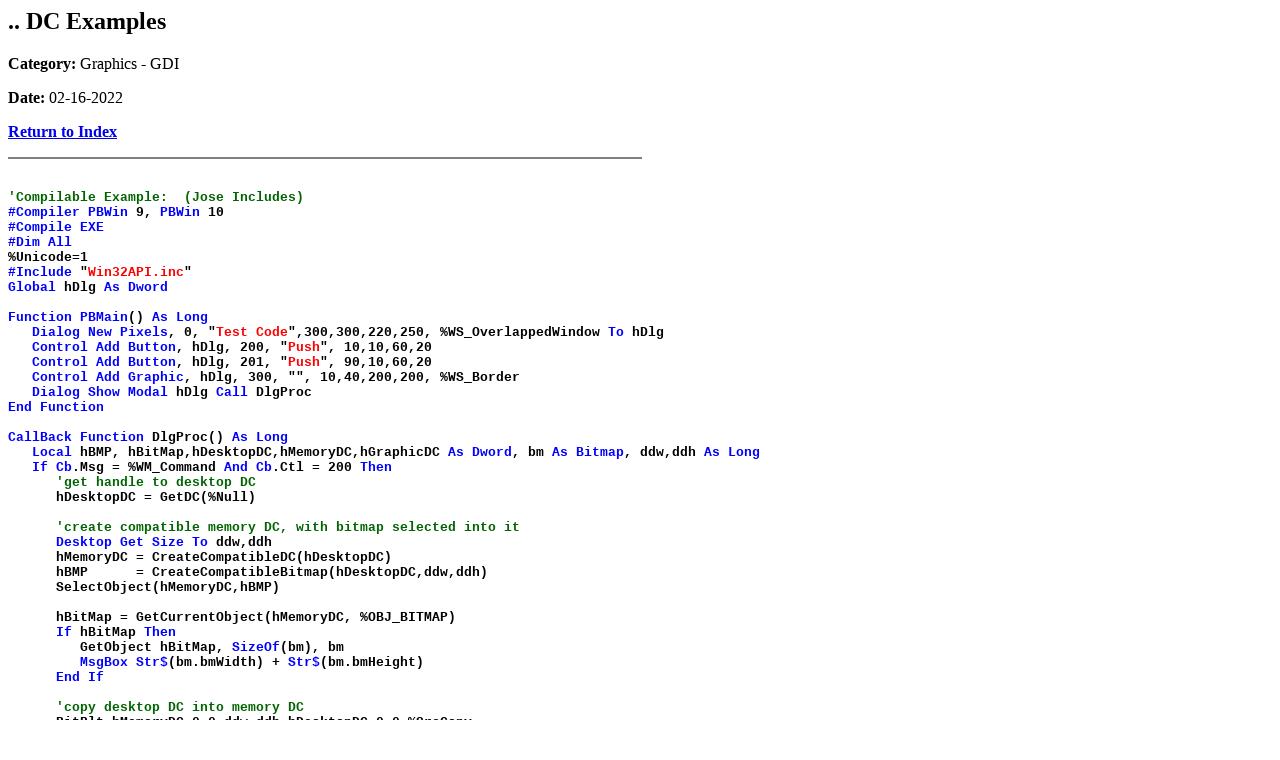

--- FILE ---
content_type: text/html; charset=UTF-8
request_url: https://www.garybeene.com/power/code/gbsnippets1133.htm
body_size: 1211
content:
<html><body>
<h2>.. DC Examples</h2>
<b>Category:</b> Graphics - GDI
<p><b>Date:</b> 02-16-2022
<p><a href="index.htm"><b>Return to Index</b></a>
<font face='Courier New' size=-1 > <b>
<p><hr noshade size=2 width=50% align=left><p>
&nbsp;<br>
<font color=darkgreen>'Compilable&nbsp;Example:&nbsp;&nbsp;(Jose&nbsp;Includes)</font><br>
<font color=blue>#Compiler</font>&nbsp;<font color=blue>PBWin</font>&nbsp;9,&nbsp;<font color=blue>PBWin</font>&nbsp;10<br>
<font color=blue>#Compile</font>&nbsp;<font color=blue>EXE</font><br>
<font color=blue>#Dim</font>&nbsp;<font color=blue>All</font><br>
%Unicode=1<br>
<font color=blue>#Include</font>&nbsp;"<font color=red>Win32API.inc</font>"<br>
<font color=blue>Global</font>&nbsp;hDlg&nbsp;<font color=blue>As</font>&nbsp;<font color=blue>Dword</font><br>
&nbsp;<br>
<font color=blue>Function</font>&nbsp;<font color=blue>PBMain</font>()&nbsp;<font color=blue>As</font>&nbsp;<font color=blue>Long</font><br>
&nbsp;&nbsp;&nbsp;<font color=blue>Dialog</font>&nbsp;<font color=blue>New</font>&nbsp;<font color=blue>Pixels</font>,&nbsp;0,&nbsp;"<font color=red>Test&nbsp;Code</font>",300,300,220,250,&nbsp;%WS_OverlappedWindow&nbsp;<font color=blue>To</font>&nbsp;hDlg<br>
&nbsp;&nbsp;&nbsp;<font color=blue>Control</font>&nbsp;<font color=blue>Add</font>&nbsp;<font color=blue>Button</font>,&nbsp;hDlg,&nbsp;200,&nbsp;"<font color=red>Push</font>",&nbsp;10,10,60,20<br>
&nbsp;&nbsp;&nbsp;<font color=blue>Control</font>&nbsp;<font color=blue>Add</font>&nbsp;<font color=blue>Button</font>,&nbsp;hDlg,&nbsp;201,&nbsp;"<font color=red>Push</font>",&nbsp;90,10,60,20<br>
&nbsp;&nbsp;&nbsp;<font color=blue>Control</font>&nbsp;<font color=blue>Add</font>&nbsp;<font color=blue>Graphic</font>,&nbsp;hDlg,&nbsp;300,&nbsp;"<font color=red></font>",&nbsp;10,40,200,200,&nbsp;%WS_Border<br>
&nbsp;&nbsp;&nbsp;<font color=blue>Dialog</font>&nbsp;<font color=blue>Show</font>&nbsp;<font color=blue>Modal</font>&nbsp;hDlg&nbsp;<font color=blue>Call</font>&nbsp;DlgProc<br>
<font color=blue>End</font>&nbsp;<font color=blue>Function</font><br>
&nbsp;<br>
<font color=blue>CallBack</font>&nbsp;<font color=blue>Function</font>&nbsp;DlgProc()&nbsp;<font color=blue>As</font>&nbsp;<font color=blue>Long</font><br>
&nbsp;&nbsp;&nbsp;<font color=blue>Local</font>&nbsp;hBMP,&nbsp;hBitMap,hDesktopDC,hMemoryDC,hGraphicDC&nbsp;<font color=blue>As</font>&nbsp;<font color=blue>Dword</font>,&nbsp;bm&nbsp;<font color=blue>As</font>&nbsp;<font color=blue>Bitmap</font>,&nbsp;ddw,ddh&nbsp;<font color=blue>As</font>&nbsp;<font color=blue>Long</font><br>
&nbsp;&nbsp;&nbsp;<font color=blue>If</font>&nbsp;<font color=blue>Cb</font>.Msg&nbsp;=&nbsp;%WM_Command&nbsp;<font color=blue>And</font>&nbsp;<font color=blue>Cb</font>.Ctl&nbsp;=&nbsp;200&nbsp;<font color=blue>Then</font><br>
&nbsp;&nbsp;&nbsp;&nbsp;&nbsp;&nbsp;<font color=darkgreen>'get&nbsp;handle&nbsp;to&nbsp;desktop&nbsp;DC</font><br>
&nbsp;&nbsp;&nbsp;&nbsp;&nbsp;&nbsp;hDesktopDC&nbsp;=&nbsp;GetDC(%Null)<br>
&nbsp;<br>
&nbsp;&nbsp;&nbsp;&nbsp;&nbsp;&nbsp;<font color=darkgreen>'create&nbsp;compatible&nbsp;memory&nbsp;DC,&nbsp;with&nbsp;bitmap&nbsp;selected&nbsp;into&nbsp;it</font><br>
&nbsp;&nbsp;&nbsp;&nbsp;&nbsp;&nbsp;<font color=blue>Desktop</font>&nbsp;<font color=blue>Get</font>&nbsp;<font color=blue>Size</font>&nbsp;<font color=blue>To</font>&nbsp;ddw,ddh<br>
&nbsp;&nbsp;&nbsp;&nbsp;&nbsp;&nbsp;hMemoryDC&nbsp;=&nbsp;CreateCompatibleDC(hDesktopDC)<br>
&nbsp;&nbsp;&nbsp;&nbsp;&nbsp;&nbsp;hBMP&nbsp;&nbsp;&nbsp;&nbsp;&nbsp;&nbsp;=&nbsp;CreateCompatibleBitmap(hDesktopDC,ddw,ddh)<br>
&nbsp;&nbsp;&nbsp;&nbsp;&nbsp;&nbsp;SelectObject(hMemoryDC,hBMP)<br>
&nbsp;<br>
&nbsp;&nbsp;&nbsp;&nbsp;&nbsp;&nbsp;hBitMap&nbsp;=&nbsp;GetCurrentObject(hMemoryDC,&nbsp;%OBJ_BITMAP)<br>
&nbsp;&nbsp;&nbsp;&nbsp;&nbsp;&nbsp;<font color=blue>If</font>&nbsp;hBitMap&nbsp;<font color=blue>Then</font><br>
&nbsp;&nbsp;&nbsp;&nbsp;&nbsp;&nbsp;&nbsp;&nbsp;&nbsp;GetObject&nbsp;hBitMap,&nbsp;<font color=blue>SizeOf</font>(bm),&nbsp;bm<br>
&nbsp;&nbsp;&nbsp;&nbsp;&nbsp;&nbsp;&nbsp;&nbsp;&nbsp;<font color=blue>MsgBox</font>&nbsp;<font color=blue>Str$</font>(bm.bmWidth)&nbsp;+&nbsp;<font color=blue>Str$</font>(bm.bmHeight)<br>
&nbsp;&nbsp;&nbsp;&nbsp;&nbsp;&nbsp;<font color=blue>End</font>&nbsp;<font color=blue>If</font><br>
&nbsp;<br>
&nbsp;&nbsp;&nbsp;&nbsp;&nbsp;&nbsp;<font color=darkgreen>'copy&nbsp;desktop&nbsp;DC&nbsp;into&nbsp;memory&nbsp;DC</font><br>
&nbsp;&nbsp;&nbsp;&nbsp;&nbsp;&nbsp;BitBlt&nbsp;hMemoryDC,0,0,ddw,ddh,hDesktopDC,0,0,%SrcCopy<br>
&nbsp;<br>
&nbsp;&nbsp;&nbsp;&nbsp;&nbsp;&nbsp;<font color=darkgreen>'copy&nbsp;memory&nbsp;DC&nbsp;into&nbsp;graphic&nbsp;control&nbsp;DC</font><br>
&nbsp;&nbsp;&nbsp;&nbsp;&nbsp;&nbsp;<font color=blue>Graphic</font>&nbsp;<font color=blue>Attach</font>&nbsp;hDlg,&nbsp;300,&nbsp;<font color=blue>ReDraw</font><br>
&nbsp;&nbsp;&nbsp;&nbsp;&nbsp;&nbsp;<font color=blue>Graphic</font>&nbsp;<font color=blue>Get</font>&nbsp;<font color=blue>DC</font>&nbsp;<font color=blue>To</font>&nbsp;hGraphicDC<br>
&nbsp;&nbsp;&nbsp;&nbsp;&nbsp;&nbsp;BitBlt&nbsp;hGraphicDC,0,0,ddw,ddh,hMemoryDC,0,0,%SrcCopy<br>
&nbsp;&nbsp;&nbsp;&nbsp;&nbsp;&nbsp;<font color=blue>Graphic</font>&nbsp;<font color=blue>ReDraw</font><br>
&nbsp;&nbsp;&nbsp;&nbsp;&nbsp;&nbsp;ReleaseDC(%Null,&nbsp;hDeskTopDC)<br>
&nbsp;&nbsp;&nbsp;<font color=blue>End</font>&nbsp;<font color=blue>If</font><br>
&nbsp;<br>
&nbsp;&nbsp;&nbsp;<font color=blue>If</font>&nbsp;<font color=blue>Cb</font>.Msg&nbsp;=&nbsp;%WM_Command&nbsp;<font color=blue>And</font>&nbsp;<font color=blue>Cb</font>.Ctl&nbsp;=&nbsp;201&nbsp;<font color=blue>Then</font><br>
&nbsp;&nbsp;&nbsp;&nbsp;&nbsp;&nbsp;<font color=darkgreen>'get&nbsp;handle&nbsp;to&nbsp;desktop&nbsp;DC</font><br>
&nbsp;&nbsp;&nbsp;&nbsp;&nbsp;&nbsp;hDesktopDC&nbsp;=&nbsp;GetDC(%Null)<br>
&nbsp;&nbsp;&nbsp;&nbsp;&nbsp;&nbsp;<font color=darkgreen>'copy&nbsp;memory&nbsp;DC&nbsp;into&nbsp;graphic&nbsp;control&nbsp;DC</font><br>
&nbsp;&nbsp;&nbsp;&nbsp;&nbsp;&nbsp;<font color=blue>Graphic</font>&nbsp;<font color=blue>Attach</font>&nbsp;hDlg,&nbsp;300,&nbsp;<font color=blue>ReDraw</font><br>
&nbsp;&nbsp;&nbsp;&nbsp;&nbsp;&nbsp;<font color=blue>Graphic</font>&nbsp;<font color=blue>Get</font>&nbsp;<font color=blue>DC</font>&nbsp;<font color=blue>To</font>&nbsp;hGraphicDC<br>
&nbsp;&nbsp;&nbsp;&nbsp;&nbsp;&nbsp;<font color=blue>Desktop</font>&nbsp;<font color=blue>Get</font>&nbsp;<font color=blue>Size</font>&nbsp;<font color=blue>To</font>&nbsp;ddw,ddh<br>
&nbsp;&nbsp;&nbsp;&nbsp;&nbsp;&nbsp;BitBlt&nbsp;hGraphicDC,0,0,ddw,ddh,hDesktopDC,0,0,%SrcCopy<br>
&nbsp;&nbsp;&nbsp;&nbsp;&nbsp;&nbsp;<font color=blue>Graphic</font>&nbsp;<font color=blue>ReDraw</font><br>
&nbsp;&nbsp;&nbsp;&nbsp;&nbsp;&nbsp;ReleaseDC(%Null,&nbsp;hDeskTopDC)<br>
&nbsp;&nbsp;&nbsp;<font color=blue>End</font>&nbsp;<font color=blue>If</font><br>
<font color=blue>End</font>&nbsp;<font color=blue>Function</font><br>
&nbsp;<br>
<font color=darkgreen>'gbs_00941</font><br>
<font color=darkgreen>'Date:&nbsp;03-10-2012</font><br>

<p><hr noshade size=2 width=50% align=left><p>
<i>created by gbSnippets</i><br>
http://www.garybeene.com/sw/gbsnippets.htm</i>
</body></html>

